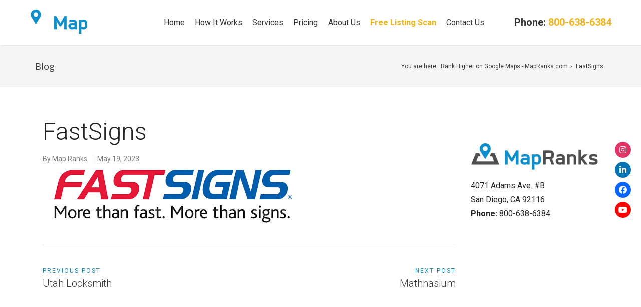

--- FILE ---
content_type: text/html; charset=UTF-8
request_url: https://www.mapranks.com/logo/fastsigns/
body_size: 18118
content:
<!doctype html>
<html lang="en-US">
<head>
	<meta charset="UTF-8">

	<!--Device Width Check-->
	<meta name="viewport" content="width=device-width, initial-scale=1, user-scalable=no"/>
	<meta property="og:image" content="https://www.mapranks.com/wp-content/uploads/2018/01/software-laptop.png" />
	<link rel="profile" href="http://gmpg.org/xfn/11">
	<link rel="pingback" href="https://www.mapranks.com/xmlrpc.php">

	
	<meta name='robots' content='index, follow, max-image-preview:large, max-snippet:-1, max-video-preview:-1' />
	<style>img:is([sizes="auto" i], [sizes^="auto," i]) { contain-intrinsic-size: 3000px 1500px }</style>
	
	<!-- This site is optimized with the Yoast SEO plugin v26.1.1 - https://yoast.com/wordpress/plugins/seo/ -->
	<title>FastSigns - Rank Higher on Google Maps - MapRanks.com</title>
	<link rel="canonical" href="https://www.mapranks.com/logo/fastsigns/" />
	<meta property="og:locale" content="en_US" />
	<meta property="og:type" content="article" />
	<meta property="og:title" content="FastSigns - Rank Higher on Google Maps - MapRanks.com" />
	<meta property="og:url" content="https://www.mapranks.com/logo/fastsigns/" />
	<meta property="og:site_name" content="Rank Higher on Google Maps - MapRanks.com" />
	<meta property="og:image" content="https://www.mapranks.com/wp-content/uploads/2023/05/fast.png" />
	<meta property="og:image:width" content="523" />
	<meta property="og:image:height" content="124" />
	<meta property="og:image:type" content="image/png" />
	<meta name="twitter:card" content="summary_large_image" />
	<script type="application/ld+json" class="yoast-schema-graph">{"@context":"https://schema.org","@graph":[{"@type":"WebPage","@id":"https://www.mapranks.com/logo/fastsigns/","url":"https://www.mapranks.com/logo/fastsigns/","name":"FastSigns - Rank Higher on Google Maps - MapRanks.com","isPartOf":{"@id":"https://www.mapranks.com/#website"},"primaryImageOfPage":{"@id":"https://www.mapranks.com/logo/fastsigns/#primaryimage"},"image":{"@id":"https://www.mapranks.com/logo/fastsigns/#primaryimage"},"thumbnailUrl":"https://www.mapranks.com/wp-content/uploads/2023/05/fast.png","datePublished":"2023-05-19T08:11:27+00:00","breadcrumb":{"@id":"https://www.mapranks.com/logo/fastsigns/#breadcrumb"},"inLanguage":"en-US","potentialAction":[{"@type":"ReadAction","target":["https://www.mapranks.com/logo/fastsigns/"]}]},{"@type":"ImageObject","inLanguage":"en-US","@id":"https://www.mapranks.com/logo/fastsigns/#primaryimage","url":"https://www.mapranks.com/wp-content/uploads/2023/05/fast.png","contentUrl":"https://www.mapranks.com/wp-content/uploads/2023/05/fast.png","width":523,"height":124,"caption":"FastSigns Logo"},{"@type":"BreadcrumbList","@id":"https://www.mapranks.com/logo/fastsigns/#breadcrumb","itemListElement":[{"@type":"ListItem","position":1,"name":"Home","item":"https://www.mapranks.com/"},{"@type":"ListItem","position":2,"name":"FastSigns"}]},{"@type":"WebSite","@id":"https://www.mapranks.com/#website","url":"https://www.mapranks.com/","name":"Rank Higher on Google Maps - MapRanks.com","description":"","publisher":{"@id":"https://www.mapranks.com/#organization"},"potentialAction":[{"@type":"SearchAction","target":{"@type":"EntryPoint","urlTemplate":"https://www.mapranks.com/?s={search_term_string}"},"query-input":{"@type":"PropertyValueSpecification","valueRequired":true,"valueName":"search_term_string"}}],"inLanguage":"en-US"},{"@type":"Organization","@id":"https://www.mapranks.com/#organization","name":"Map Ranks","url":"https://www.mapranks.com/","logo":{"@type":"ImageObject","inLanguage":"en-US","@id":"https://www.mapranks.com/#/schema/logo/image/","url":"https://www.mapranks.com/wp-content/uploads/2018/01/logo2.png","contentUrl":"https://www.mapranks.com/wp-content/uploads/2018/01/logo2.png","width":348,"height":116,"caption":"Map Ranks"},"image":{"@id":"https://www.mapranks.com/#/schema/logo/image/"}}]}</script>
	<!-- / Yoast SEO plugin. -->


<link rel='dns-prefetch' href='//www.mapranks.com' />
<link rel='dns-prefetch' href='//www.googletagmanager.com' />
<link rel='dns-prefetch' href='//use.fontawesome.com' />
<script type="text/javascript">
/* <![CDATA[ */
window._wpemojiSettings = {"baseUrl":"https:\/\/s.w.org\/images\/core\/emoji\/16.0.1\/72x72\/","ext":".png","svgUrl":"https:\/\/s.w.org\/images\/core\/emoji\/16.0.1\/svg\/","svgExt":".svg","source":{"concatemoji":"https:\/\/www.mapranks.com\/wp-includes\/js\/wp-emoji-release.min.js?ver=6.8.3"}};
/*! This file is auto-generated */
!function(s,n){var o,i,e;function c(e){try{var t={supportTests:e,timestamp:(new Date).valueOf()};sessionStorage.setItem(o,JSON.stringify(t))}catch(e){}}function p(e,t,n){e.clearRect(0,0,e.canvas.width,e.canvas.height),e.fillText(t,0,0);var t=new Uint32Array(e.getImageData(0,0,e.canvas.width,e.canvas.height).data),a=(e.clearRect(0,0,e.canvas.width,e.canvas.height),e.fillText(n,0,0),new Uint32Array(e.getImageData(0,0,e.canvas.width,e.canvas.height).data));return t.every(function(e,t){return e===a[t]})}function u(e,t){e.clearRect(0,0,e.canvas.width,e.canvas.height),e.fillText(t,0,0);for(var n=e.getImageData(16,16,1,1),a=0;a<n.data.length;a++)if(0!==n.data[a])return!1;return!0}function f(e,t,n,a){switch(t){case"flag":return n(e,"\ud83c\udff3\ufe0f\u200d\u26a7\ufe0f","\ud83c\udff3\ufe0f\u200b\u26a7\ufe0f")?!1:!n(e,"\ud83c\udde8\ud83c\uddf6","\ud83c\udde8\u200b\ud83c\uddf6")&&!n(e,"\ud83c\udff4\udb40\udc67\udb40\udc62\udb40\udc65\udb40\udc6e\udb40\udc67\udb40\udc7f","\ud83c\udff4\u200b\udb40\udc67\u200b\udb40\udc62\u200b\udb40\udc65\u200b\udb40\udc6e\u200b\udb40\udc67\u200b\udb40\udc7f");case"emoji":return!a(e,"\ud83e\udedf")}return!1}function g(e,t,n,a){var r="undefined"!=typeof WorkerGlobalScope&&self instanceof WorkerGlobalScope?new OffscreenCanvas(300,150):s.createElement("canvas"),o=r.getContext("2d",{willReadFrequently:!0}),i=(o.textBaseline="top",o.font="600 32px Arial",{});return e.forEach(function(e){i[e]=t(o,e,n,a)}),i}function t(e){var t=s.createElement("script");t.src=e,t.defer=!0,s.head.appendChild(t)}"undefined"!=typeof Promise&&(o="wpEmojiSettingsSupports",i=["flag","emoji"],n.supports={everything:!0,everythingExceptFlag:!0},e=new Promise(function(e){s.addEventListener("DOMContentLoaded",e,{once:!0})}),new Promise(function(t){var n=function(){try{var e=JSON.parse(sessionStorage.getItem(o));if("object"==typeof e&&"number"==typeof e.timestamp&&(new Date).valueOf()<e.timestamp+604800&&"object"==typeof e.supportTests)return e.supportTests}catch(e){}return null}();if(!n){if("undefined"!=typeof Worker&&"undefined"!=typeof OffscreenCanvas&&"undefined"!=typeof URL&&URL.createObjectURL&&"undefined"!=typeof Blob)try{var e="postMessage("+g.toString()+"("+[JSON.stringify(i),f.toString(),p.toString(),u.toString()].join(",")+"));",a=new Blob([e],{type:"text/javascript"}),r=new Worker(URL.createObjectURL(a),{name:"wpTestEmojiSupports"});return void(r.onmessage=function(e){c(n=e.data),r.terminate(),t(n)})}catch(e){}c(n=g(i,f,p,u))}t(n)}).then(function(e){for(var t in e)n.supports[t]=e[t],n.supports.everything=n.supports.everything&&n.supports[t],"flag"!==t&&(n.supports.everythingExceptFlag=n.supports.everythingExceptFlag&&n.supports[t]);n.supports.everythingExceptFlag=n.supports.everythingExceptFlag&&!n.supports.flag,n.DOMReady=!1,n.readyCallback=function(){n.DOMReady=!0}}).then(function(){return e}).then(function(){var e;n.supports.everything||(n.readyCallback(),(e=n.source||{}).concatemoji?t(e.concatemoji):e.wpemoji&&e.twemoji&&(t(e.twemoji),t(e.wpemoji)))}))}((window,document),window._wpemojiSettings);
/* ]]> */
</script>

<style id='wp-emoji-styles-inline-css' type='text/css'>

	img.wp-smiley, img.emoji {
		display: inline !important;
		border: none !important;
		box-shadow: none !important;
		height: 1em !important;
		width: 1em !important;
		margin: 0 0.07em !important;
		vertical-align: -0.1em !important;
		background: none !important;
		padding: 0 !important;
	}
</style>
<link rel='stylesheet' id='wp-block-library-css' href='https://www.mapranks.com/wp-includes/css/dist/block-library/style.min.css?ver=6.8.3' type='text/css' media='all' />
<style id='classic-theme-styles-inline-css' type='text/css'>
/*! This file is auto-generated */
.wp-block-button__link{color:#fff;background-color:#32373c;border-radius:9999px;box-shadow:none;text-decoration:none;padding:calc(.667em + 2px) calc(1.333em + 2px);font-size:1.125em}.wp-block-file__button{background:#32373c;color:#fff;text-decoration:none}
</style>
<style id='global-styles-inline-css' type='text/css'>
:root{--wp--preset--aspect-ratio--square: 1;--wp--preset--aspect-ratio--4-3: 4/3;--wp--preset--aspect-ratio--3-4: 3/4;--wp--preset--aspect-ratio--3-2: 3/2;--wp--preset--aspect-ratio--2-3: 2/3;--wp--preset--aspect-ratio--16-9: 16/9;--wp--preset--aspect-ratio--9-16: 9/16;--wp--preset--color--black: #000000;--wp--preset--color--cyan-bluish-gray: #abb8c3;--wp--preset--color--white: #ffffff;--wp--preset--color--pale-pink: #f78da7;--wp--preset--color--vivid-red: #cf2e2e;--wp--preset--color--luminous-vivid-orange: #ff6900;--wp--preset--color--luminous-vivid-amber: #fcb900;--wp--preset--color--light-green-cyan: #7bdcb5;--wp--preset--color--vivid-green-cyan: #00d084;--wp--preset--color--pale-cyan-blue: #8ed1fc;--wp--preset--color--vivid-cyan-blue: #0693e3;--wp--preset--color--vivid-purple: #9b51e0;--wp--preset--gradient--vivid-cyan-blue-to-vivid-purple: linear-gradient(135deg,rgba(6,147,227,1) 0%,rgb(155,81,224) 100%);--wp--preset--gradient--light-green-cyan-to-vivid-green-cyan: linear-gradient(135deg,rgb(122,220,180) 0%,rgb(0,208,130) 100%);--wp--preset--gradient--luminous-vivid-amber-to-luminous-vivid-orange: linear-gradient(135deg,rgba(252,185,0,1) 0%,rgba(255,105,0,1) 100%);--wp--preset--gradient--luminous-vivid-orange-to-vivid-red: linear-gradient(135deg,rgba(255,105,0,1) 0%,rgb(207,46,46) 100%);--wp--preset--gradient--very-light-gray-to-cyan-bluish-gray: linear-gradient(135deg,rgb(238,238,238) 0%,rgb(169,184,195) 100%);--wp--preset--gradient--cool-to-warm-spectrum: linear-gradient(135deg,rgb(74,234,220) 0%,rgb(151,120,209) 20%,rgb(207,42,186) 40%,rgb(238,44,130) 60%,rgb(251,105,98) 80%,rgb(254,248,76) 100%);--wp--preset--gradient--blush-light-purple: linear-gradient(135deg,rgb(255,206,236) 0%,rgb(152,150,240) 100%);--wp--preset--gradient--blush-bordeaux: linear-gradient(135deg,rgb(254,205,165) 0%,rgb(254,45,45) 50%,rgb(107,0,62) 100%);--wp--preset--gradient--luminous-dusk: linear-gradient(135deg,rgb(255,203,112) 0%,rgb(199,81,192) 50%,rgb(65,88,208) 100%);--wp--preset--gradient--pale-ocean: linear-gradient(135deg,rgb(255,245,203) 0%,rgb(182,227,212) 50%,rgb(51,167,181) 100%);--wp--preset--gradient--electric-grass: linear-gradient(135deg,rgb(202,248,128) 0%,rgb(113,206,126) 100%);--wp--preset--gradient--midnight: linear-gradient(135deg,rgb(2,3,129) 0%,rgb(40,116,252) 100%);--wp--preset--font-size--small: 13px;--wp--preset--font-size--medium: 20px;--wp--preset--font-size--large: 36px;--wp--preset--font-size--x-large: 42px;--wp--preset--spacing--20: 0.44rem;--wp--preset--spacing--30: 0.67rem;--wp--preset--spacing--40: 1rem;--wp--preset--spacing--50: 1.5rem;--wp--preset--spacing--60: 2.25rem;--wp--preset--spacing--70: 3.38rem;--wp--preset--spacing--80: 5.06rem;--wp--preset--shadow--natural: 6px 6px 9px rgba(0, 0, 0, 0.2);--wp--preset--shadow--deep: 12px 12px 50px rgba(0, 0, 0, 0.4);--wp--preset--shadow--sharp: 6px 6px 0px rgba(0, 0, 0, 0.2);--wp--preset--shadow--outlined: 6px 6px 0px -3px rgba(255, 255, 255, 1), 6px 6px rgba(0, 0, 0, 1);--wp--preset--shadow--crisp: 6px 6px 0px rgba(0, 0, 0, 1);}:where(.is-layout-flex){gap: 0.5em;}:where(.is-layout-grid){gap: 0.5em;}body .is-layout-flex{display: flex;}.is-layout-flex{flex-wrap: wrap;align-items: center;}.is-layout-flex > :is(*, div){margin: 0;}body .is-layout-grid{display: grid;}.is-layout-grid > :is(*, div){margin: 0;}:where(.wp-block-columns.is-layout-flex){gap: 2em;}:where(.wp-block-columns.is-layout-grid){gap: 2em;}:where(.wp-block-post-template.is-layout-flex){gap: 1.25em;}:where(.wp-block-post-template.is-layout-grid){gap: 1.25em;}.has-black-color{color: var(--wp--preset--color--black) !important;}.has-cyan-bluish-gray-color{color: var(--wp--preset--color--cyan-bluish-gray) !important;}.has-white-color{color: var(--wp--preset--color--white) !important;}.has-pale-pink-color{color: var(--wp--preset--color--pale-pink) !important;}.has-vivid-red-color{color: var(--wp--preset--color--vivid-red) !important;}.has-luminous-vivid-orange-color{color: var(--wp--preset--color--luminous-vivid-orange) !important;}.has-luminous-vivid-amber-color{color: var(--wp--preset--color--luminous-vivid-amber) !important;}.has-light-green-cyan-color{color: var(--wp--preset--color--light-green-cyan) !important;}.has-vivid-green-cyan-color{color: var(--wp--preset--color--vivid-green-cyan) !important;}.has-pale-cyan-blue-color{color: var(--wp--preset--color--pale-cyan-blue) !important;}.has-vivid-cyan-blue-color{color: var(--wp--preset--color--vivid-cyan-blue) !important;}.has-vivid-purple-color{color: var(--wp--preset--color--vivid-purple) !important;}.has-black-background-color{background-color: var(--wp--preset--color--black) !important;}.has-cyan-bluish-gray-background-color{background-color: var(--wp--preset--color--cyan-bluish-gray) !important;}.has-white-background-color{background-color: var(--wp--preset--color--white) !important;}.has-pale-pink-background-color{background-color: var(--wp--preset--color--pale-pink) !important;}.has-vivid-red-background-color{background-color: var(--wp--preset--color--vivid-red) !important;}.has-luminous-vivid-orange-background-color{background-color: var(--wp--preset--color--luminous-vivid-orange) !important;}.has-luminous-vivid-amber-background-color{background-color: var(--wp--preset--color--luminous-vivid-amber) !important;}.has-light-green-cyan-background-color{background-color: var(--wp--preset--color--light-green-cyan) !important;}.has-vivid-green-cyan-background-color{background-color: var(--wp--preset--color--vivid-green-cyan) !important;}.has-pale-cyan-blue-background-color{background-color: var(--wp--preset--color--pale-cyan-blue) !important;}.has-vivid-cyan-blue-background-color{background-color: var(--wp--preset--color--vivid-cyan-blue) !important;}.has-vivid-purple-background-color{background-color: var(--wp--preset--color--vivid-purple) !important;}.has-black-border-color{border-color: var(--wp--preset--color--black) !important;}.has-cyan-bluish-gray-border-color{border-color: var(--wp--preset--color--cyan-bluish-gray) !important;}.has-white-border-color{border-color: var(--wp--preset--color--white) !important;}.has-pale-pink-border-color{border-color: var(--wp--preset--color--pale-pink) !important;}.has-vivid-red-border-color{border-color: var(--wp--preset--color--vivid-red) !important;}.has-luminous-vivid-orange-border-color{border-color: var(--wp--preset--color--luminous-vivid-orange) !important;}.has-luminous-vivid-amber-border-color{border-color: var(--wp--preset--color--luminous-vivid-amber) !important;}.has-light-green-cyan-border-color{border-color: var(--wp--preset--color--light-green-cyan) !important;}.has-vivid-green-cyan-border-color{border-color: var(--wp--preset--color--vivid-green-cyan) !important;}.has-pale-cyan-blue-border-color{border-color: var(--wp--preset--color--pale-cyan-blue) !important;}.has-vivid-cyan-blue-border-color{border-color: var(--wp--preset--color--vivid-cyan-blue) !important;}.has-vivid-purple-border-color{border-color: var(--wp--preset--color--vivid-purple) !important;}.has-vivid-cyan-blue-to-vivid-purple-gradient-background{background: var(--wp--preset--gradient--vivid-cyan-blue-to-vivid-purple) !important;}.has-light-green-cyan-to-vivid-green-cyan-gradient-background{background: var(--wp--preset--gradient--light-green-cyan-to-vivid-green-cyan) !important;}.has-luminous-vivid-amber-to-luminous-vivid-orange-gradient-background{background: var(--wp--preset--gradient--luminous-vivid-amber-to-luminous-vivid-orange) !important;}.has-luminous-vivid-orange-to-vivid-red-gradient-background{background: var(--wp--preset--gradient--luminous-vivid-orange-to-vivid-red) !important;}.has-very-light-gray-to-cyan-bluish-gray-gradient-background{background: var(--wp--preset--gradient--very-light-gray-to-cyan-bluish-gray) !important;}.has-cool-to-warm-spectrum-gradient-background{background: var(--wp--preset--gradient--cool-to-warm-spectrum) !important;}.has-blush-light-purple-gradient-background{background: var(--wp--preset--gradient--blush-light-purple) !important;}.has-blush-bordeaux-gradient-background{background: var(--wp--preset--gradient--blush-bordeaux) !important;}.has-luminous-dusk-gradient-background{background: var(--wp--preset--gradient--luminous-dusk) !important;}.has-pale-ocean-gradient-background{background: var(--wp--preset--gradient--pale-ocean) !important;}.has-electric-grass-gradient-background{background: var(--wp--preset--gradient--electric-grass) !important;}.has-midnight-gradient-background{background: var(--wp--preset--gradient--midnight) !important;}.has-small-font-size{font-size: var(--wp--preset--font-size--small) !important;}.has-medium-font-size{font-size: var(--wp--preset--font-size--medium) !important;}.has-large-font-size{font-size: var(--wp--preset--font-size--large) !important;}.has-x-large-font-size{font-size: var(--wp--preset--font-size--x-large) !important;}
:where(.wp-block-post-template.is-layout-flex){gap: 1.25em;}:where(.wp-block-post-template.is-layout-grid){gap: 1.25em;}
:where(.wp-block-columns.is-layout-flex){gap: 2em;}:where(.wp-block-columns.is-layout-grid){gap: 2em;}
:root :where(.wp-block-pullquote){font-size: 1.5em;line-height: 1.6;}
</style>
<link rel='stylesheet' id='wpsr_main_css-css' href='https://www.mapranks.com/wp-content/plugins/wp-socializer/public/css/wpsr.min.css?ver=7.9' type='text/css' media='all' />
<link rel='stylesheet' id='wpsr_fa_icons-css' href='https://use.fontawesome.com/releases/v6.7.2/css/all.css?ver=7.9' type='text/css' media='all' />
<link rel='stylesheet' id='inbound-style-css' href='https://www.mapranks.com/wp-content/themes/inbound-/style.css?ver=6.8.3' type='text/css' media='all' />
<link rel='stylesheet' id='font-awesome-css' href='https://www.mapranks.com/wp-content/themes/inbound-/css/font-awesome.min.css?ver=6.8.3' type='text/css' media='all' />
<link rel='stylesheet' id='inbound-animate-css-css' href='https://www.mapranks.com/wp-content/themes/inbound-/css/animate.min.css?ver=6.8.3' type='text/css' media='all' />
<link rel='stylesheet' id='wprevpro_w3-css' href='https://www.mapranks.com/wp-content/plugins/wp-review-slider-pro/public/css/wprevpro_w3_min.css?ver=12.3.4_1' type='text/css' media='all' />
<link rel='stylesheet' id='wp-add-custom-css-css' href='https://www.mapranks.com?display_custom_css=css&#038;ver=6.8.3' type='text/css' media='all' />
<script type="text/javascript" src="https://www.mapranks.com/wp-includes/js/jquery/jquery.min.js?ver=3.7.1" id="jquery-core-js"></script>
<script type="text/javascript" src="https://www.mapranks.com/wp-includes/js/jquery/jquery-migrate.min.js?ver=3.4.1" id="jquery-migrate-js"></script>

<!-- Google tag (gtag.js) snippet added by Site Kit -->
<!-- Google Analytics snippet added by Site Kit -->
<script type="text/javascript" src="https://www.googletagmanager.com/gtag/js?id=GT-T9KB53L" id="google_gtagjs-js" async></script>
<script type="text/javascript" id="google_gtagjs-js-after">
/* <![CDATA[ */
window.dataLayer = window.dataLayer || [];function gtag(){dataLayer.push(arguments);}
gtag("set","linker",{"domains":["www.mapranks.com"]});
gtag("js", new Date());
gtag("set", "developer_id.dZTNiMT", true);
gtag("config", "GT-T9KB53L");
/* ]]> */
</script>
<script type="text/javascript" id="siteorigin-panels-front-styles-js-extra">
/* <![CDATA[ */
var panelsStyles = {"fullContainer":"body","stretchRows":"1"};
/* ]]> */
</script>
<script type="text/javascript" src="https://www.mapranks.com/wp-content/plugins/siteorigin-panels/js/styling.min.js?ver=2.33.5" id="siteorigin-panels-front-styles-js"></script>
<script type="text/javascript" src="https://www.mapranks.com/wp-content/plugins/wp-review-slider-pro/public/js/wprs-slick.min.js?ver=12.3.4_1" id="wp-review-slider-pro_slick-min-js"></script>
<script type="text/javascript" src="https://www.mapranks.com/wp-content/plugins/wp-review-slider-pro/public/js/wprs-combined.min.js?ver=12.3.4_1" id="wp-review-slider-pro_unslider_comb-min-js"></script>
<script type="text/javascript" id="wp-review-slider-pro_plublic-min-js-extra">
/* <![CDATA[ */
var wprevpublicjs_script_vars = {"wpfb_nonce":"398c2a9f57","wpfb_ajaxurl":"https:\/\/www.mapranks.com\/wp-admin\/admin-ajax.php","wprevpluginsurl":"https:\/\/www.mapranks.com\/wp-content\/plugins\/wp-review-slider-pro","page_id":"5212"};
/* ]]> */
</script>
<script type="text/javascript" src="https://www.mapranks.com/wp-content/plugins/wp-review-slider-pro/public/js/wprev-public.min.js?ver=12.3.4_1" id="wp-review-slider-pro_plublic-min-js"></script>
<link rel="https://api.w.org/" href="https://www.mapranks.com/wp-json/" /><link rel="EditURI" type="application/rsd+xml" title="RSD" href="https://www.mapranks.com/xmlrpc.php?rsd" />
<meta name="generator" content="WordPress 6.8.3" />
<link rel='shortlink' href='https://www.mapranks.com/?p=5212' />
<link rel="alternate" title="oEmbed (JSON)" type="application/json+oembed" href="https://www.mapranks.com/wp-json/oembed/1.0/embed?url=https%3A%2F%2Fwww.mapranks.com%2Flogo%2Ffastsigns%2F" />
<link rel="alternate" title="oEmbed (XML)" type="text/xml+oembed" href="https://www.mapranks.com/wp-json/oembed/1.0/embed?url=https%3A%2F%2Fwww.mapranks.com%2Flogo%2Ffastsigns%2F&#038;format=xml" />
<meta name="generator" content="Site Kit by Google 1.163.0" /><link rel="llms-sitemap" href="https://www.mapranks.com/llms.txt" />

<!-- Meta Pixel Code -->
<script type='text/javascript'>
!function(f,b,e,v,n,t,s){if(f.fbq)return;n=f.fbq=function(){n.callMethod?
n.callMethod.apply(n,arguments):n.queue.push(arguments)};if(!f._fbq)f._fbq=n;
n.push=n;n.loaded=!0;n.version='2.0';n.queue=[];t=b.createElement(e);t.async=!0;
t.src=v;s=b.getElementsByTagName(e)[0];s.parentNode.insertBefore(t,s)}(window,
document,'script','https://connect.facebook.net/en_US/fbevents.js?v=next');
</script>
<!-- End Meta Pixel Code -->

      <script type='text/javascript'>
        var url = window.location.origin + '?ob=open-bridge';
        fbq('set', 'openbridge', '1044758064318129', url);
      </script>
    <script type='text/javascript'>fbq('init', '1044758064318129', {}, {
    "agent": "wordpress-6.8.3-3.0.16"
})</script><script type='text/javascript'>
    fbq('track', 'PageView', []);
  </script>
<!-- Meta Pixel Code -->
<noscript>
<img height="1" width="1" style="display:none" alt="fbpx"
src="https://www.facebook.com/tr?id=1044758064318129&ev=PageView&noscript=1" />
</noscript>
<!-- End Meta Pixel Code -->
<style type="text/css">
html,body,body.boxed{background:#fff}a,.product .price,.order-total .amount,.tagcloud a,.blog_post.right:before,.blog_post.left:before,.inbound-event a:hover{color:#0c8ecc}.post.type-post blockquote,.textwidget blockquote{border-color:#0c8ecc}.button-read-more:after,.inbound-icon-block a:after,.blog-layout-medium .blog_post.teaser .meta-date:after{background:#0c8ecc}.widget_tag_cloud a{font-size:#232323 !important}a:hover,.header_meta a:hover,.meta_data a:hover,.product-options a.add_to_cart_button:hover,.product-options a.view-product-details:hover,.products a h3:hover,#sidebar a:hover{color:#0b6cbc}.blog_post.teaser h3 a:hover,.blog_post.teaser h2 a:hover,.format-quote a:hover blockquote q,.post_format-post-format-link a h2:hover{color:#0b6cbc !important}.inbound-recent-comments .comment-author,.widget_date,.woocommerce-tabs a,.payment_methods p,.woocommerce.widget_layered_nav small{color:#232323 !important}#header-cart .widget_shopping_cart,#header-cart .quantity,#header-cart .total,#header-cart .variation,#header-cart .widget_shopping_cart_content,#header-cart .widget_shopping_cart_content a,#header-cart h2,#header-cart .woocommerce-result-count,#header-cart .widget_shopping_cart_content p.total,#header-region .search-form,.inbound-language-switcher ul{background:#fff;color:#333 !important}#header-cart li{border-bottom:1px solid rgba(51,51,51,0.15)}#header-cart .total{border-top:3px solid rgba(51,51,51,0.15)}#header-cart-trigger:before,#header-search-trigger:before,.inbound-language-switcher ul:before{color:#fff}.post-thumbnail:before,.format-image a:before,.gallery a:before,.blog-layout-minimal .post h2:before,.format-link a.format-link-content:before,.format-quote a blockquote q:before,.inbound-recent-posts li.format-link a:before,.inbound-recent-posts li.format-video a:before,.inbound-recent-posts li.format-quote a:before,.inbound-recent-posts li.format-gallery a:before,.inbound-recent-posts li.format-image a:before,.navigation-posts-num li.active a,.page-numbers li span.current,.page-link span,#post_tags a:hover,.tagcloud a:hover,#header-cart-total,#sub_footer .tagcloud a:hover,.blog-layout-masonry .format-link a,.blog-layout-masonry .format-link a h3,.blog-layout-masonry .format-quote a blockquote q,.blog-layout-masonry .format-quote a blockquote .quote_author,.blog-layout-masonry .format-quote a blockquote,.blog-layout-grid .format-link a,.blog-layout-grid .format-link a h3,.blog-layout-grid .format-quote a blockquote q,.blog-layout-grid .format-quote a blockquote .quote_author,.blog-layout-grid .format-quote a blockquote,.details-on-hover .team-header a,.details-on-hover .team-header .social-icons a,.details-on-hover .team-header h3,.details-on-hover .team-header h3 a,.details-on-hover p.team-position,.details-on-hover .team-header{background:#0c8ecc !important;color:#fff !important}.team-member.details-on-hover .team-header a,.team-member.details-on-hover h3,.team-member.details-on-hover .social-icons a,.details-on-hover p.team-position{background:none !important}#header-cart-total:after{color:#0c8ecc}#post_tags a:hover,#post_tags a:hover,.tagcloud a:hover{border:1px solid #0c8ecc}#header-top{background:#f8f8f8;color:#5e5e5e !important}#header-top a,#header-top p{color:#5e5e5e !important}#header-region{color:#333}.has-transparent-menu .animated-header-shrink .shrink #header-region-inner,.has-solid-menu #header-region-inner,.no-banner #header-region-inner{background:rgba(255,255,255,1)}#main_navigation .sub-menu{background:#fff;border-top:3px solid rgba(12,142,204,1)}#main_navigation a,#tool-navigation-lower,#tool-navigation-lower a,.has-transparent-menu #banner #header-region.shrink-sticky ul li a,.has-transparent-menu #banner #header-region.shrink-sticky #tool-navigation-lower,.has-transparent-menu #banner #header-region ul li ul.sub-menu li a,.has-transparent-menu #banner #header-region.shrink-sticky #tool-navigation-lower a,.has-transparent-menu #banner #header-region #tool-navigation-lower .inbound-language-switcher ul li a{color:#333}#main_navigation a:hover,.has-transparent-menu #banner #header-region ul li ul.sub-menu li a:hover,.has-transparent-menu #banner #header-region ul li a:hover,.sub-menu .current-menu-item a,.has-transparent-menu #banner #header-region ul li ul.sub-menu li.current-menu-item a,.has-transparent-menu #banner.animated-header-shrink #header-region ul li a:hover,.has-solid-menu #banner .sub-menu li.current-menu-item a,.inbound-language-switcher li.active{color:#0c8ecc}#main_navigation a:hover,#main_navigation a.highlighted,#main_navigation .current-menu-item a,.has-transparent-menu #banner.animated-header-shrink #header-region ul li a:hover,.has-transparent-menu #banner.animated-header-shrink #main_navigation .current-menu-item a{border-bottom:3px solid rgba(12,142,204,1)}.has-transparent-menu #banner #header-region ul li a:hover,.has-transparent-menu #banner #main_navigation .current-menu-item a{border-bottom:3px solid rgba(12,142,204,0)}#sub_footer{background:#303030;color:#b7b7b7}#sub_footer a,#sub_footer .widget h3,#sub_footer li p span.widget_date{color:#b7b7b7 !important}#page_footer,#page_footer a{background:#002036;color:#fff}@media(max-width:980px){#main_navigation a,#tool-navigation-lower,#tool-navigation-lower a,.has-transparent-menu #banner.animated-header-shrink #header-region ul li a,.has-transparent-menu #banner.animated-header-shrink #header-region #tool-navigation-lower,.has-transparent-menu #banner #header-region ul li ul.sub-menu li a,.has-transparent-menu #banner.animated-header-shrink #header-region #tool-navigation-lower a{color:#333}.sm li{border-bottom:1px solid rgba(51,51,51,0.3) !important}.has-transparent-menu #header-region-inner,.has-solid-menu #header-region-inner,.no-banner #header-region-inner{background:rgba(255,255,255,1)}#main_navigation a,#tool-navigation-lower,#tool-navigation-lower a,.has-transparent-menu #banner #header-region-inner ul li a,.has-transparent-menu #banner #header-region-inner #tool-navigation-lower,.has-transparent-menu #banner #header-region-inner ul li ul.sub-menu li a,.has-transparent-menu #banner #header-region-inner #tool-navigation-lower a{color:#333 !important}#banner #header-region-inner #logo h1 a{color:#3e3e3e !important}.has-transparent-menu #banner #header-region-inner #logo h2{color:#757575 !important}}body,.header_meta a,.meta_data a,.testimonials footer,.testimonial footer,.quote_author,textarea,input,a .meta-date,.product-options a.add_to_cart_button,.product-options a.view-product-details,.comment_name a,.comment-meta .comment_name a,select,button,p.buttons a,#banner p.total,#sidebar a,.share-icons-container .share-icons a,.inbound-event p.event-description,.inbound-event p.event-date{font-family:Roboto,sans-serif,Arial,Helvetica;font-size:16px;font-weight:normal;font-style:normal;color:#232323}#logo h1,#logo a,.has-transparent-menu #banner.animated-header-shrink #header-region #logo h1,.has-transparent-menu #banner.animated-header-shrink #header-region #logo h1 a{font-family:Lato,sans-serif,Arial,Helvetica;font-size:26px;font-weight:700;font-style:normal;color:#3e3e3e}#logo h2,.has-transparent-menu #banner.animated-header-shrink #header-region #logo h2{font-family:'Open Sans',sans-serif,Arial,Helvetica;font-size:15px;font-weight:;font-style:italic;color:#757575}#sidebar h3,#sub_footer h3,h3.widget-title{font-family:Roboto,sans-serif,Arial,Helvetica;font-size:13px;font-weight:700;font-style:normal;color:#3e3e3e}blockquote,q{font-family:Roboto,sans-serif,Arial,Helvetica;font-size:28px;font-weight:300;font-style:italic;color:#3e3e3e}h1{font-family:Roboto,sans-serif,Arial,Helvetica;font-size:48px;font-weight:300;font-style:normal;color:#232323}h2,.blog_post.teaser h2 a{font-family:Roboto,sans-serif,Arial,Helvetica;font-size:38px;font-weight:500;font-style:normal;color:#3e3e3e}h3,.blog_post.teaser h3 a,#post_author h3 a{font-family:Roboto,sans-serif,Arial,Helvetica;font-size:24px;font-weight:500;font-style:normal;color:#3e3e3e}h4,.products .product h3{font-family:Roboto,sans-serif,Arial,Helvetica;font-size:20px;font-weight:300;font-style:normal;color:#3e3e3e}h5{font-family:Roboto,sans-serif,Arial,Helvetica;font-size:16px;font-weight:500;font-style:normal;color:#9c9c9c}h6{font-family:Roboto,sans-serif,Arial,Helvetica;font-size:12px;font-weight:300;font-style:normal;color:#3e3e3e}.button-style-582e2fbd132ef{font-family:Roboto,sans-serif,Arial,Helvetica;font-size:16px;font-weight:500;font-style:normal;background:#0c8ecc;border-color:rgba(12,142,204,1) !important;color:#fff !important;border-radius:0;-webkit-border-radius:0;-moz-border-radius:0}.button-style-582e2fbd132ef:hover{background:#0a62b5;border-color:rgba(10,98,181,1) !important;color:#fff !important}.button-style-5830b73bff3dd{font-family:Roboto,sans-serif,Arial,Helvetica;font-size:15px;font-weight:normal;font-style:normal;background:none;filter:none;border-color:rgba(227,90,16,1) !important;color:#e35a10 !important;border-radius:0;-webkit-border-radius:0;-moz-border-radius:0}.button-style-5830b73bff3dd:hover{background:#e35a10;border-color:rgba(227,90,16,1) !important;color:#fff !important}.button-style-5830b7bd60d74{font-family:Roboto,sans-serif,Arial,Helvetica;font-size:15px;font-weight:normal;font-style:normal;background:#e35a10;background:-moz-linear-gradient(top,#e35a10 0,#fc9a11 100%);background:-webkit-gradient(linear,left top,left bottom,color-stop(0%,#e35a10),color-stop(100%,#fc9a11));background:-webkit-linear-gradient(top,#e35a10 0,#fc9a11 100%);background:-o-linear-gradient(top,#e35a10 0,#fc9a11 100%);background:-ms-linear-gradient(top,#e35a10 0,#fc9a11 100%);background:linear-gradient(to bottom,#e35a10 0,#fc9a11 100%);filter:progid:DXImageTransform.Microsoft.gradient(startColorstr='#e35a10',endColorstr='#fc9a11',GradientType=0);border:0 !important;color:#fff !important;border:0 !important;border-radius:0;-webkit-border-radius:0;-moz-border-radius:0}.button-style-5830b7bd60d74:hover{background:#ea7910;background:-moz-linear-gradient(top,#ea7910 0,#e35a10 100%);background:-webkit-gradient(linear,left top,left bottom,color-stop(0%,#ea7910),color-stop(100%,#e35a10));background:-webkit-linear-gradient(top,#ea7910 0,#e35a10 100%);background:-o-linear-gradient(top,#ea7910 0,#e35a10 100%);background:-ms-linear-gradient(top,#ea7910 0,#e35a10 100%);background:linear-gradient(to bottom,#ea7910 0,#e35a10 100%);filter:progid:DXImageTransform.Microsoft.gradient(startColorstr='#ea7910',endColorstr='#e35a10',GradientType=0);color:#fff !important}.button-style-5839cd62b964f{font-family:Roboto,sans-serif,Arial,Helvetica;font-size:15px;font-weight:normal;font-style:normal;background:#e35a10;border-color:rgba(227,90,16,1) !important;color:#fff !important;border-radius:25px;-webkit-border-radius:25px;-moz-border-radius:25px}.button-style-5839cd62b964f:hover{background:none;filter:none;border-color:rgba(225,225,225,1) !important;color:#e35a10 !important}.button-style-5839cd9b92034{font-family:Roboto,sans-serif,Arial,Helvetica;font-size:15px;font-weight:normal;font-style:normal;background:none;filter:none;border-color:rgba(225,225,225,1) !important;color:#e35a10 !important;border-radius:25px;-webkit-border-radius:25px;-moz-border-radius:25px}.button-style-5839cd9b92034:hover{background:#e35a10;border-color:rgba(227,90,16,1) !important;color:#fff !important}.button-style-5845a04047b4e{font-family:Roboto,sans-serif,Arial,Helvetica;font-size:15px;font-weight:500;font-style:normal;background:#e35a10;border-color:rgba(227,90,16,1) !important;color:#fff !important;border-radius:3px;-webkit-border-radius:3px;-moz-border-radius:3px}.button-style-5845a04047b4e:hover{background:#ed7b10;border-color:rgba(237,123,16,1) !important;color:#fff !important}.button-style-584e6c744bbef{font-family:Roboto,sans-serif,Arial,Helvetica;font-size:16px;font-weight:500;font-style:normal;background:none;filter:none;border-color:rgba(255,255,255,1) !important;color:#fff !important;border-radius:5px;-webkit-border-radius:5px;-moz-border-radius:5px}.button-style-584e6c744bbef:hover{background:none;filter:none;border-color:rgba(255,255,255,1) !important;color:#dbdbdb !important}.button-style-584e6cfec66d9{font-family:Roboto,sans-serif,Arial,Helvetica;font-size:16px;font-weight:500;font-style:normal;background:#0c8ecc;border-color:rgba(12,142,204,1) !important;color:#fff !important;border-radius:5px;-webkit-border-radius:5px;-moz-border-radius:5px}.button-style-584e6cfec66d9:hover{background:#0b69c1;border-color:rgba(11,105,193,1) !important;color:#fff !important}.button-style-5857ca80a4692{font-family:Roboto,sans-serif,Arial,Helvetica;font-size:16px;font-weight:500;font-style:normal;background:none;filter:none;border-color:rgba(255,255,255,1) !important;color:#fff !important;border-radius:5px;-webkit-border-radius:5px;-moz-border-radius:5px}.button-style-5857ca80a4692:hover{background:#3f3f3f;border-color:rgba(63,63,63,1) !important;color:#fff !important}.button-style-585ae55d2cb37{font-family:Roboto,sans-serif,Arial,Helvetica;font-size:18px;font-weight:500;font-style:normal;background:#fff;border-color:rgba(255,255,255,1) !important;color:#e35a10 !important;-webkit-box-shadow:0 1px 13px rgba(0,0,0,.3);-moz-box-shadow:0 1px 13px rgba(0,0,0,.3);box-shadow:0 1px 13px rgba(0,0,0,.3);border-radius:25px;-webkit-border-radius:25px;-moz-border-radius:25px}.button-style-585ae55d2cb37:hover{background:none;filter:none;border-color:rgba(255,255,255,1) !important;color:#fff !important}.button-style-585c434f23d42{font-family:Roboto,sans-serif,Arial,Helvetica;font-size:15px;font-weight:normal;font-style:normal;background:#f84756;border-color:rgba(248,71,86,1) !important;color:#fff !important;border-radius:5px;-webkit-border-radius:5px;-moz-border-radius:5px}.button-style-585c434f23d42:hover{background:none;filter:none;border-color:rgba(248,71,86,1) !important;color:#f84756 !important}.button-style-585fcc02e2e33{font-family:Roboto,sans-serif,Arial,Helvetica;font-size:17px;font-weight:700;font-style:normal;background:#fff;border-color:rgba(255,255,255,1) !important;color:#e35a10 !important;-webkit-box-shadow:0 1px 13px rgba(0,0,0,.3);-moz-box-shadow:0 1px 13px rgba(0,0,0,.3);box-shadow:0 1px 13px rgba(0,0,0,.3);border-radius:25px;-webkit-border-radius:25px;-moz-border-radius:25px}.button-style-585fcc02e2e33:hover{background:none;filter:none;border-color:rgba(255,255,255,1) !important;color:#fff !important}.button-style-5860178c5bb04{font-family:Roboto,sans-serif,Arial,Helvetica;font-size:15px;font-weight:500;font-style:normal;background:#f6750d;background:-moz-linear-gradient(top,#f6750d 0,#d90746 100%);background:-webkit-gradient(linear,left top,left bottom,color-stop(0%,#f6750d),color-stop(100%,#d90746));background:-webkit-linear-gradient(top,#f6750d 0,#d90746 100%);background:-o-linear-gradient(top,#f6750d 0,#d90746 100%);background:-ms-linear-gradient(top,#f6750d 0,#d90746 100%);background:linear-gradient(to bottom,#f6750d 0,#d90746 100%);filter:progid:DXImageTransform.Microsoft.gradient(startColorstr='#f6750d',endColorstr='#d90746',GradientType=0);border:0 !important;color:#fff !important;border:0 !important;-webkit-box-shadow:0 1px 13px rgba(0,0,0,.3);-moz-box-shadow:0 1px 13px rgba(0,0,0,.3);box-shadow:0 1px 13px rgba(0,0,0,.3);border-radius:25px;-webkit-border-radius:25px;-moz-border-radius:25px}.button-style-5860178c5bb04:hover{background:#d90746;background:-moz-linear-gradient(top,#d90746 0,#f6750d 100%);background:-webkit-gradient(linear,left top,left bottom,color-stop(0%,#d90746),color-stop(100%,#f6750d));background:-webkit-linear-gradient(top,#d90746 0,#f6750d 100%);background:-o-linear-gradient(top,#d90746 0,#f6750d 100%);background:-ms-linear-gradient(top,#d90746 0,#f6750d 100%);background:linear-gradient(to bottom,#d90746 0,#f6750d 100%);filter:progid:DXImageTransform.Microsoft.gradient(startColorstr='#d90746',endColorstr='#f6750d',GradientType=0);color:#fff !important}.button-style-58640f7a8c9f0{font-family:Roboto,sans-serif,Arial,Helvetica;font-size:17px;font-weight:500;font-style:normal;background:none;filter:none;border:0 !important;color:#fff !important;border:0 !important;border-radius:5px;-webkit-border-radius:5px;-moz-border-radius:5px}.button-style-58640f7a8c9f0:hover{background:none;filter:none;color:#fff !important}.button-style-58659368fed12{font-family:Roboto,sans-serif,Arial,Helvetica;font-size:16px;font-weight:normal;font-style:normal;background:#cca776;border-color:rgba(204,167,118,1) !important;color:#fff !important;border-radius:5px;-webkit-border-radius:5px;-moz-border-radius:5px}.button-style-58659368fed12:hover{background:none;filter:none;border-color:rgba(204,167,118,1) !important;color:#cca776 !important}.button-style-5873ab3fd2017{font-family:Roboto,sans-serif,Arial,Helvetica;font-size:16px;font-weight:500;font-style:normal;background:none;filter:none;border-color:rgba(225,225,225,1) !important;color:#e35a10 !important;border-radius:5px;-webkit-border-radius:5px;-moz-border-radius:5px}.button-style-5873ab3fd2017:hover{background:#f1f1f1;border-color:rgba(241,241,241,1) !important;color:#e35a10 !important}.button-style-587b7e3a5b29c{font-family:Roboto,sans-serif,Arial,Helvetica;font-size:16px;font-weight:500;font-style:normal;background:none;filter:none;border-color:rgba(255,255,255,1) !important;color:#fff !important;border-radius:0;-webkit-border-radius:0;-moz-border-radius:0}.button-style-587b7e3a5b29c:hover{background:#fff;border-color:rgba(255,255,255,1) !important;color:#e35a10 !important}.button-style-587b8a31110a6{font-family:Roboto,sans-serif,Arial,Helvetica;font-size:20px;font-weight:500;font-style:normal;background:#0c8ecc;border-color:rgba(12,142,204,1) !important;color:#fff !important;-webkit-box-shadow:0 1px 13px rgba(0,0,0,.3);-moz-box-shadow:0 1px 13px rgba(0,0,0,.3);box-shadow:0 1px 13px rgba(0,0,0,.3);border-radius:10px;-webkit-border-radius:10px;-moz-border-radius:10px}.button-style-587b8a31110a6:hover{background:#13709c;border-color:rgba(19,112,156,1) !important;color:#fff !important}.button-style-6044a4eeeafb8{font-family:Helvetica,Arial,sans-serif;font-size:28px;font-weight:normal;font-style:normal;background:#ea9c15;border-color:rgba(234,156,21,1) !important;color:#fff !important;-webkit-box-shadow:0 1px 13px rgba(0,0,0,.3);-moz-box-shadow:0 1px 13px rgba(0,0,0,.3);box-shadow:0 1px 13px rgba(0,0,0,.3);border-radius:5px;-webkit-border-radius:5px;-moz-border-radius:5px}.button-style-6044a4eeeafb8:hover{background:#b76e00;border-color:rgba(183,110,0,1) !important;color:#fff !important}.button-style-604688b84b460{font-family:Helvetica,Arial,sans-serif;font-size:12px;font-weight:normal;font-style:normal;background:#ea9c15;border-color:rgba(234,156,21,1) !important;color:#fff !important;-webkit-box-shadow:0 1px 13px rgba(0,0,0,.3);-moz-box-shadow:0 1px 13px rgba(0,0,0,.3);box-shadow:0 1px 13px rgba(0,0,0,.3);border-radius:5px;-webkit-border-radius:5px;-moz-border-radius:5px}.button-style-604688b84b460:hover{background:#b76e00;border-color:rgba(183,110,0,1) !important;color:#fff !important}.button-style-61e122c6b2415{font-family:Helvetica,Arial,sans-serif;font-size:24px;font-weight:normal;font-style:normal;background:#0c8ecc;border-color:rgba(12,142,204,1) !important;color:#fff !important;-webkit-box-shadow:0 1px 13px rgba(0,0,0,.3);-moz-box-shadow:0 1px 13px rgba(0,0,0,.3);box-shadow:0 1px 13px rgba(0,0,0,.3);border-radius:5px;-webkit-border-radius:5px;-moz-border-radius:5px}.button-style-61e122c6b2415:hover{background:#115078;border-color:rgba(17,80,120,1) !important;color:#fff !important}.button-style-634e1b331f62c{font-family:Helvetica,Arial,sans-serif;font-size:28px;font-weight:normal;font-style:normal;background:#0c8ecc;border-color:rgba(12,142,204,1) !important;color:#fff !important;-webkit-box-shadow:0 1px 13px rgba(0,0,0,.3);-moz-box-shadow:0 1px 13px rgba(0,0,0,.3);box-shadow:0 1px 13px rgba(0,0,0,.3);border-radius:5px;-webkit-border-radius:5px;-moz-border-radius:5px}.button-style-634e1b331f62c:hover{background:#0b5477;border-color:rgba(11,84,119,1) !important;color:#fff !important}.button_cta p.hint{font-family:Roboto,sans-serif,Arial,Helvetica}#submit,.widget_search form:after,.widget_product_search form:after,input.wpcf7-submit,#searchsubmit,.button,input[type="submit"],.single_add_to_cart_button,.button,#tool-navigation-lower .buttons a.button,.product-options a{background:#0c8ecc;border-color:rgba(12,142,204,1) !important;color:#fff !important;border-radius:0;-webkit-border-radius:0;-moz-border-radius:0;font-family:Roboto,sans-serif,Arial,Helvetica;font-size:16px;font-weight:500;font-style:normal}#submit:hover,.widget_search form:after:hover,.widget_product_search form:after:hover,input.wpcf7-submit:hover,.button:hover,#searchsubmit:hover,input[type="submit"]:hover,.single_add_to_cart_button:hover,.button:hover,#tool-navigation-lower .buttons a.button:hover,.product-options a:hover{background:#0a62b5;border-color:rgba(10,98,181,1) !important;color:#fff !important}h1.page-title,#page-header h1{font-family:'Open Sans',sans-serif,Arial,Helvetica;font-size:18px;font-weight:normal;font-style:normal;color:#3e3e3e}#page-header,#page-header a,#page-header h1{background:#f5f5f5;color:#393939}.social-widget.style-color a.social-icon-1{background-color:#415e9b}.social-widget.style-transparent a.social-icon-1{background-color:transparent}.social-widget.style-transparent a.social-icon-1:hover,.social-widget.style-black a.social-icon-1:hover,.social-widget.style-white a.social-icon-1:hover{background-color:#415e9b}.social-widget.style-color a.social-icon-2{background-color:#d13d2f}.social-widget.style-transparent a.social-icon-2{background-color:transparent}.social-widget.style-transparent a.social-icon-2:hover,.social-widget.style-black a.social-icon-2:hover,.social-widget.style-white a.social-icon-2:hover{background-color:#d13d2f}.social-widget.style-color a.social-icon-3{background-color:#843a61}.social-widget.style-transparent a.social-icon-3{background-color:transparent}.social-widget.style-transparent a.social-icon-3:hover,.social-widget.style-black a.social-icon-3:hover,.social-widget.style-white a.social-icon-3:hover{background-color:#843a61}@media(min-width:768px) and (max-width:1024px){#pgc-358-1-0{width:14% !important}.panel-row-style-demo-showcase .panel-grid-cell{width:33.3% !important}.panel-row-style-blog-showcase .panel-grid-cell{width:20% !important}}h11{font-size:60px}
</style>
<link href="//fonts.googleapis.com/css?family=Roboto:regular,700,300italic,300,500%7cLato:700%7cOpen+Sans:italic,regular%26subset=latin" rel="stylesheet" type="text/css">
<style type="text/css">.saboxplugin-wrap{-webkit-box-sizing:border-box;-moz-box-sizing:border-box;-ms-box-sizing:border-box;box-sizing:border-box;border:1px solid #eee;width:100%;clear:both;display:block;overflow:hidden;word-wrap:break-word;position:relative}.saboxplugin-wrap .saboxplugin-gravatar{float:left;padding:0 20px 20px 20px}.saboxplugin-wrap .saboxplugin-gravatar img{max-width:100px;height:auto;border-radius:0;}.saboxplugin-wrap .saboxplugin-authorname{font-size:18px;line-height:1;margin:20px 0 0 20px;display:block}.saboxplugin-wrap .saboxplugin-authorname a{text-decoration:none}.saboxplugin-wrap .saboxplugin-authorname a:focus{outline:0}.saboxplugin-wrap .saboxplugin-desc{display:block;margin:5px 20px}.saboxplugin-wrap .saboxplugin-desc a{text-decoration:underline}.saboxplugin-wrap .saboxplugin-desc p{margin:5px 0 12px}.saboxplugin-wrap .saboxplugin-web{margin:0 20px 15px;text-align:left}.saboxplugin-wrap .sab-web-position{text-align:right}.saboxplugin-wrap .saboxplugin-web a{color:#ccc;text-decoration:none}.saboxplugin-wrap .saboxplugin-socials{position:relative;display:block;background:#fcfcfc;padding:5px;border-top:1px solid #eee}.saboxplugin-wrap .saboxplugin-socials a svg{width:20px;height:20px}.saboxplugin-wrap .saboxplugin-socials a svg .st2{fill:#fff; transform-origin:center center;}.saboxplugin-wrap .saboxplugin-socials a svg .st1{fill:rgba(0,0,0,.3)}.saboxplugin-wrap .saboxplugin-socials a:hover{opacity:.8;-webkit-transition:opacity .4s;-moz-transition:opacity .4s;-o-transition:opacity .4s;transition:opacity .4s;box-shadow:none!important;-webkit-box-shadow:none!important}.saboxplugin-wrap .saboxplugin-socials .saboxplugin-icon-color{box-shadow:none;padding:0;border:0;-webkit-transition:opacity .4s;-moz-transition:opacity .4s;-o-transition:opacity .4s;transition:opacity .4s;display:inline-block;color:#fff;font-size:0;text-decoration:inherit;margin:5px;-webkit-border-radius:0;-moz-border-radius:0;-ms-border-radius:0;-o-border-radius:0;border-radius:0;overflow:hidden}.saboxplugin-wrap .saboxplugin-socials .saboxplugin-icon-grey{text-decoration:inherit;box-shadow:none;position:relative;display:-moz-inline-stack;display:inline-block;vertical-align:middle;zoom:1;margin:10px 5px;color:#444;fill:#444}.clearfix:after,.clearfix:before{content:' ';display:table;line-height:0;clear:both}.ie7 .clearfix{zoom:1}.saboxplugin-socials.sabox-colored .saboxplugin-icon-color .sab-twitch{border-color:#38245c}.saboxplugin-socials.sabox-colored .saboxplugin-icon-color .sab-behance{border-color:#003eb0}.saboxplugin-socials.sabox-colored .saboxplugin-icon-color .sab-deviantart{border-color:#036824}.saboxplugin-socials.sabox-colored .saboxplugin-icon-color .sab-digg{border-color:#00327c}.saboxplugin-socials.sabox-colored .saboxplugin-icon-color .sab-dribbble{border-color:#ba1655}.saboxplugin-socials.sabox-colored .saboxplugin-icon-color .sab-facebook{border-color:#1e2e4f}.saboxplugin-socials.sabox-colored .saboxplugin-icon-color .sab-flickr{border-color:#003576}.saboxplugin-socials.sabox-colored .saboxplugin-icon-color .sab-github{border-color:#264874}.saboxplugin-socials.sabox-colored .saboxplugin-icon-color .sab-google{border-color:#0b51c5}.saboxplugin-socials.sabox-colored .saboxplugin-icon-color .sab-html5{border-color:#902e13}.saboxplugin-socials.sabox-colored .saboxplugin-icon-color .sab-instagram{border-color:#1630aa}.saboxplugin-socials.sabox-colored .saboxplugin-icon-color .sab-linkedin{border-color:#00344f}.saboxplugin-socials.sabox-colored .saboxplugin-icon-color .sab-pinterest{border-color:#5b040e}.saboxplugin-socials.sabox-colored .saboxplugin-icon-color .sab-reddit{border-color:#992900}.saboxplugin-socials.sabox-colored .saboxplugin-icon-color .sab-rss{border-color:#a43b0a}.saboxplugin-socials.sabox-colored .saboxplugin-icon-color .sab-sharethis{border-color:#5d8420}.saboxplugin-socials.sabox-colored .saboxplugin-icon-color .sab-soundcloud{border-color:#995200}.saboxplugin-socials.sabox-colored .saboxplugin-icon-color .sab-spotify{border-color:#0f612c}.saboxplugin-socials.sabox-colored .saboxplugin-icon-color .sab-stackoverflow{border-color:#a95009}.saboxplugin-socials.sabox-colored .saboxplugin-icon-color .sab-steam{border-color:#006388}.saboxplugin-socials.sabox-colored .saboxplugin-icon-color .sab-user_email{border-color:#b84e05}.saboxplugin-socials.sabox-colored .saboxplugin-icon-color .sab-tumblr{border-color:#10151b}.saboxplugin-socials.sabox-colored .saboxplugin-icon-color .sab-twitter{border-color:#0967a0}.saboxplugin-socials.sabox-colored .saboxplugin-icon-color .sab-vimeo{border-color:#0d7091}.saboxplugin-socials.sabox-colored .saboxplugin-icon-color .sab-windows{border-color:#003f71}.saboxplugin-socials.sabox-colored .saboxplugin-icon-color .sab-whatsapp{border-color:#003f71}.saboxplugin-socials.sabox-colored .saboxplugin-icon-color .sab-wordpress{border-color:#0f3647}.saboxplugin-socials.sabox-colored .saboxplugin-icon-color .sab-yahoo{border-color:#14002d}.saboxplugin-socials.sabox-colored .saboxplugin-icon-color .sab-youtube{border-color:#900}.saboxplugin-socials.sabox-colored .saboxplugin-icon-color .sab-xing{border-color:#000202}.saboxplugin-socials.sabox-colored .saboxplugin-icon-color .sab-mixcloud{border-color:#2475a0}.saboxplugin-socials.sabox-colored .saboxplugin-icon-color .sab-vk{border-color:#243549}.saboxplugin-socials.sabox-colored .saboxplugin-icon-color .sab-medium{border-color:#00452c}.saboxplugin-socials.sabox-colored .saboxplugin-icon-color .sab-quora{border-color:#420e00}.saboxplugin-socials.sabox-colored .saboxplugin-icon-color .sab-meetup{border-color:#9b181c}.saboxplugin-socials.sabox-colored .saboxplugin-icon-color .sab-goodreads{border-color:#000}.saboxplugin-socials.sabox-colored .saboxplugin-icon-color .sab-snapchat{border-color:#999700}.saboxplugin-socials.sabox-colored .saboxplugin-icon-color .sab-500px{border-color:#00557f}.saboxplugin-socials.sabox-colored .saboxplugin-icon-color .sab-mastodont{border-color:#185886}.sabox-plus-item{margin-bottom:20px}@media screen and (max-width:480px){.saboxplugin-wrap{text-align:center}.saboxplugin-wrap .saboxplugin-gravatar{float:none;padding:20px 0;text-align:center;margin:0 auto;display:block}.saboxplugin-wrap .saboxplugin-gravatar img{float:none;display:inline-block;display:-moz-inline-stack;vertical-align:middle;zoom:1}.saboxplugin-wrap .saboxplugin-desc{margin:0 10px 20px;text-align:center}.saboxplugin-wrap .saboxplugin-authorname{text-align:center;margin:10px 0 20px}}body .saboxplugin-authorname a,body .saboxplugin-authorname a:hover{box-shadow:none;-webkit-box-shadow:none}a.sab-profile-edit{font-size:16px!important;line-height:1!important}.sab-edit-settings a,a.sab-profile-edit{color:#0073aa!important;box-shadow:none!important;-webkit-box-shadow:none!important}.sab-edit-settings{margin-right:15px;position:absolute;right:0;z-index:2;bottom:10px;line-height:20px}.sab-edit-settings i{margin-left:5px}.saboxplugin-socials{line-height:1!important}.rtl .saboxplugin-wrap .saboxplugin-gravatar{float:right}.rtl .saboxplugin-wrap .saboxplugin-authorname{display:flex;align-items:center}.rtl .saboxplugin-wrap .saboxplugin-authorname .sab-profile-edit{margin-right:10px}.rtl .sab-edit-settings{right:auto;left:0}img.sab-custom-avatar{max-width:75px;}.saboxplugin-wrap {border-color:#969696;}.saboxplugin-wrap .saboxplugin-socials {border-color:#969696;}.saboxplugin-wrap .saboxplugin-desc a {color:#1e73be !important;}.saboxplugin-wrap {margin-top:0px; margin-bottom:0px; padding: 0px 0px }.saboxplugin-wrap .saboxplugin-authorname {font-size:18px; line-height:25px;}.saboxplugin-wrap .saboxplugin-desc p, .saboxplugin-wrap .saboxplugin-desc {font-size:14px !important; line-height:21px !important;}.saboxplugin-wrap .saboxplugin-web {font-size:14px;}.saboxplugin-wrap .saboxplugin-socials a svg {width:18px;height:18px;}</style><link rel="icon" href="https://www.mapranks.com/wp-content/uploads/2021/10/cropped-faviron-32x32.png" sizes="32x32" />
<link rel="icon" href="https://www.mapranks.com/wp-content/uploads/2021/10/cropped-faviron-192x192.png" sizes="192x192" />
<link rel="apple-touch-icon" href="https://www.mapranks.com/wp-content/uploads/2021/10/cropped-faviron-180x180.png" />
<meta name="msapplication-TileImage" content="https://www.mapranks.com/wp-content/uploads/2021/10/cropped-faviron-270x270.png" />
<script>(function(w,d,s) {if(!d.getElementById('mwa-script')) {var f=d.getElementsByTagName(s)[0];var j=d.createElement(s);j.async=true;j.id='mwa-script';j.src='https://www.mywebaudit.com/w/js/lead-widget.js?t='+new Date().getTime();f.parentNode.insertBefore(j,f);}})(window,document,'script');</script>
<link rel="alternate" type="application/rss+xml" title="RSS" href="https://www.mapranks.com/rsslatest.xml" />		<style type="text/css" id="wp-custom-css">
			.inbound-divider{
border-top:none !important;
}
.widget_inb-divider{
margin-bottom:20px !important;
}
@media only screen and (min-width: 749px) {
div#header-region-inner .row {
    display: flex;
    justify-content: space-between;
}
aside#tool-navigation-lower {
    display: none;
}
	ul#menu-primary {
    display: flex;
}
}
li#menu-item-15638 {
    cursor: pointer;
}
/* Hide theme author section */
#post_author,
aside#post_author.blog-section {
    display: none !important;
}		</style>
		<!-- Facebook Pixel Code -->
<script>
!function(f,b,e,v,n,t,s)
{if(f.fbq)return;n=f.fbq=function(){n.callMethod?
n.callMethod.apply(n,arguments):n.queue.push(arguments)};
if(!f._fbq)f._fbq=n;n.push=n;n.loaded=!0;n.version='2.0';
n.queue=[];t=b.createElement(e);t.async=!0;
t.src=v;s=b.getElementsByTagName(e)[0];
s.parentNode.insertBefore(t,s)}(window,document,'script',
'https://connect.facebook.net/en_US/fbevents.js');
fbq('init', '409692447552724'); 
fbq('track', 'PageView');
</script>
<noscript>
<img height="1" width="1" 
src="https://www.facebook.com/tr?id=409692447552724&ev=PageView
&noscript=1"/>
</noscript>
<!-- End Facebook Pixel Code -->



</head>
<body class="wp-singular logocarousel-template-default single single-logocarousel postid-5212 wp-theme-inbound- sp-easy-accordion-enabled inbound-no-panels sticky has-solid-menu has-logo-primary has-logo-secondary has-large-logo no-sidebar no-banner blank-header profile-23">
<!-- Google Tag Manager (noscript) -->
<noscript><iframe src="https://www.googletagmanager.com/ns.html?id=GTM-5N6XC4Z"
height="0" width="0" style="display:none;visibility:hidden"></iframe></noscript>
<!-- End Google Tag Manager (noscript) -->
	
<div id="skrollr-body">

			<!--Start of Banner-->
					<section id="banner"  class="animated-header">
				
				<!--Header Region-->
																					<header id="header-region" class="menu-collapsed menu-right">
							<div id="header-region-inner">
								<div class="row row-full-width">
									<!--Start of Header Logo-->
																																								<div id="logo">
																																							<h1>
															<a href="https://www.mapranks.com/" rel="home">				<img src="https://www.mapranks.com/wp-content/uploads/2018/01/logo-1.png" alt="Inbound" title="Inbound" class="logo-primary" />
								<img src="https://www.mapranks.com/wp-content/uploads/2018/01/logo2.png" alt="Inbound" title="Inbound" class="logo-secondary" />
				</a>
														</h1>
																																																</div>
																												<!--End of Header Logo-->

									<!--MainNavigation-->
																			<div class="menu-button"><span>Menu</span></div>
																					<nav id="main_navigation" class="menu-primary-container"><ul id="menu-primary" class="site_main_menu sm"><li id="menu-item-194" class="menu-item menu-item-type-post_type menu-item-object-page menu-item-home menu-item-194"><a href="https://www.mapranks.com/">Home</a></li>
<li id="menu-item-190" class="menu-item menu-item-type-post_type menu-item-object-page menu-item-190"><a href="https://www.mapranks.com/how-it-works/">How It Works</a></li>
<li id="menu-item-15638" class="menu-item menu-item-type-custom menu-item-object-custom menu-item-has-children menu-item-15638"><a>Services</a>
<ul class="sub-menu">
	<li id="menu-item-15623" class="menu-item menu-item-type-post_type menu-item-object-page menu-item-15623"><a href="https://www.mapranks.com/google-maps-seo-service/">Google Maps SEO</a></li>
	<li id="menu-item-15622" class="menu-item menu-item-type-post_type menu-item-object-page menu-item-15622"><a href="https://www.mapranks.com/google-maps-optimization-service/">Google Maps Optimization</a></li>
	<li id="menu-item-15710" class="menu-item menu-item-type-post_type menu-item-object-page menu-item-15710"><a href="https://www.mapranks.com/franchise-businesses/">Franchise Marketing</a></li>
	<li id="menu-item-16034" class="menu-item menu-item-type-custom menu-item-object-custom menu-item-16034"><a href="https://www.mapranks.com/google-maps-ranking/">Google Map Ranking</a></li>
</ul>
</li>
<li id="menu-item-451" class="menu-item menu-item-type-custom menu-item-object-custom menu-item-451"><a href="https://www.mapranks.com/how-it-works/#getstarted">Pricing</a></li>
<li id="menu-item-5712" class="menu-item menu-item-type-post_type menu-item-object-page menu-item-5712"><a href="https://www.mapranks.com/about-us/">About Us</a></li>
<li id="menu-item-4035" class="menu-item menu-item-type-custom menu-item-object-custom menu-item-4035"><a href="https://www.mapranks.com/free-listing-scan/"><span><b><font color="#f6b41a">Free Listing Scan</font></b></span></a></li>
<li id="menu-item-638" class="menu-item menu-item-type-post_type menu-item-object-page menu-item-638"><a href="https://www.mapranks.com/contact-us/">Contact Us</a></li>
<li id="menu-item-1869" class="menu-item menu-item-type-custom menu-item-object-custom menu-item-1869"><a href="tel:800-638-6384"><span>Phone: <b><font color="#f6b41a">800-638-6384</font></b></span></a></li>
</ul></nav>																												<!--EndMainNavigation-->
																		<!--Start of Lower Navigation Bar-->
																			<aside id="tool-navigation-lower">
																																																																																							</aside>
																		<!--End of Lower Navigation Bar-->
								</div>
							</div>
						</header>
													<!--End Header Region-->
																</section>
				<!--End of Banner-->
		
	<!--Start of Main Content-->
	<main>
		<div id="main_content" class="clearfix">
	<header id="page-header">
		<div class="row">
			<h1 class="page-title">Blog</h1>
							<div id="breadcrumb">
					<span>You are here:</span>
					<ul xmlns:v="http://rdf.data-vocabulary.org/#" class="breadcrumb">
<li><span  typeof="v:Breadcrumb"><a rel="v:url" property="v:title" href="https://www.mapranks.com/">Rank Higher on Google Maps - MapRanks.com</a></span></li><li><span  typeof="v:Breadcrumb">FastSigns</span></li></ul>				</div>
					</div>
	</header>

	<div id="blog_content" class="row">
				<div class="col-3-4">							
<!--BlogPost-->
<article id="post-5212" class="post-5212 logocarousel type-logocarousel status-publish has-post-thumbnail hentry odd first last">
	<header>
		<h1>FastSigns</h1>
		<div class="header_meta">By <span class="author vcard meta_author"><a class="url fn n" href="https://www.mapranks.com/author/admin/" title="View all posts by Map Ranks" rel="author">Map Ranks</a></span> <span class="meta-date"><time class="entry-date" datetime="2023-05-19T01:11:27-07:00">May 19, 2023</time></span>  </div>
	</header>

	<img src="https://www.mapranks.com/wp-content/uploads/2023/05/fast.png" class="attachment-inbound-post-thumbnail size-inbound-post-thumbnail wp-post-image" alt="FastSigns Logo" decoding="async" fetchpriority="high" />
	<!--Post Content-->
		<!--End Post Content-->

	
	
	<!--About The Author-->
			<aside id="post_author" class="blog-section"><img alt='' src='https://www.mapranks.com/wp-content/uploads/2021/12/newletter-logo.png' srcset='https://www.mapranks.com/wp-content/uploads/2021/12/newletter-logo.png 2x' class='avatar avatar-80 photo sab-custom-avatar' />			<h3><a href="https://www.mapranks.com/author/admin/" title="Posts by Map Ranks" rel="author">Map Ranks</a></h3>
			<p>Map Ranks is a <a href="https://www.mapranks.com/">local SEO agency</a> that helps businesses get found fast on Google Maps and local pack. Our team specializes in Google Maps Marketing, SEO, and optimization strategies designed to boost your visibility, attract nearby customers, and grow your local presence. We make sure your local business stands out right where it matters; on the map and in front of the people searching for you.</p>
			<ul class="social-icons style-white icon-size-1">
<li><a href="https://www.mapranks.com/" target="_blank" class="website"><i class="fa fa-home fa-1x"></i><span>Website</span></a></li>

</ul>
		</aside>
		<!--End About The Author-->

	<!--Start Comments-->
		<!--End Comments-->

			<!--Related Posts-->
				<!--End Related Posts-->
	
			<nav role="navigation" id="posts-navigation-bottom" class="navigation-post">
			<h1 class="screen-reader-text">Post navigation</h1>

							<!--Start of Pagination Single Post-->
				<div id="pagination-single">
											<a href="https://www.mapranks.com/logo/utah-locksmith/" rel="prev"><div class="pagination-single-link link-prev"><span>Previous Post</span><h4>Utah Locksmith</h4></div></a>																<a href="https://www.mapranks.com/logo/mathnasium/" rel="next"><div class="pagination-single-link link-next"><span>Next Post</span><h4>Mathnasium</h4></div></a>									</div>
				<!--End of Pagination Single Post-->

			
		</nav><!-- #posts-navigation-bottom -->
		
</article>
<!--EndBlogPost-->
						</div>		<!--Start Blog Sidebar-->
<div id="sidebar" class="col-4" role="complementary">
	<div id="custom_html-5" class="widget_text widget-1 first widget widget_custom_html"><div class="textwidget custom-html-widget"><br>
<img src="https://www.mapranks.com/wp-content/uploads/2018/01/logo2.png"><br>
4071 Adams Ave. #B<br>
San Diego, CA 92116<br>
<b>Phone:</b> 800-638-6384</div></div><div id="custom_html-6" class="widget_text widget-2 widget widget_custom_html"><div class="textwidget custom-html-widget"><iframe src="https://www.google.com/maps/embed?pb=!1m18!1m12!1m3!1d3352.168266316349!2d-117.27431548481624!3d32.84079618095275!2m3!1f0!2f0!3f0!3m2!1i1024!2i768!4f13.1!3m3!1m2!1s0x80dc03e0e3f71efd%3A0x7477429346eaa38e!2sMap%20Ranks!5e0!3m2!1sen!2sus!4v1642141239605!5m2!1sen!2sus" width="400" height="300" style="border:0;" allowfullscreen="" loading="lazy"></iframe></div></div><div id="block-3" class="widget-3 last widget widget_block"><div role="main" id="mwa-key-529d94" data-key="529d94" class="mwa-widget-container"></div></div></div>
<!--End Blog Sidebar-->
	</div>

</div>
				<!--SubFooter-->
				<aside id="sub_footer" class="clearfix">
					<div class="row row-full-width">
						<div id="custom_html-3" class="widget_text widget-container col-2 first widget widget_custom_html"><div class="textwidget custom-html-widget"><img src="https://www.mapranks.com/wp-content/uploads/2018/01/logo-1-300x100.png">
<br><font color="#757575"><span style="font-size: 16pt">Based in San Diego, CA</span></font></div></div><div id="custom_html-2" class="widget_text widget-container col-2 last widget widget_custom_html"><div class="textwidget custom-html-widget"><p align="right"><b>&nbsp;&nbsp;&nbsp;&nbsp;&nbsp;&nbsp;&nbsp;&nbsp;&nbsp;&nbsp;&nbsp;&nbsp;&nbsp;&nbsp;&nbsp;&nbsp;&nbsp;CALL FOR MORE INFORMATION</b><br><img src="https://www.mapranks.com/wp-content/uploads/2019/06/phone-icon.png"><font color="#ffffff" size="6">&nbsp; <a href="tel:800-456-7890">800-638-6384</a></font></p></div></div>					</div>
				</aside>
				<!--EndSubfooter-->
				</main>
<!--End of Main Content-->

		<!--Start of Footer-->
												<footer id="page_footer" class="clearfix">
					<div class="row">
						<nav id="footer_navigation" class="menu-primary-container"><ul id="menu-primary-1" class="secondary"><li class="menu-item menu-item-type-post_type menu-item-object-page menu-item-home menu-item-194"><a href="https://www.mapranks.com/">Home</a></li>
<li class="menu-item menu-item-type-post_type menu-item-object-page menu-item-190"><a href="https://www.mapranks.com/how-it-works/">How It Works</a></li>
<li class="menu-item menu-item-type-custom menu-item-object-custom menu-item-15638"><a>Services</a></li>
<li class="menu-item menu-item-type-custom menu-item-object-custom menu-item-451"><a href="https://www.mapranks.com/how-it-works/#getstarted">Pricing</a></li>
<li class="menu-item menu-item-type-post_type menu-item-object-page menu-item-5712"><a href="https://www.mapranks.com/about-us/">About Us</a></li>
<li class="menu-item menu-item-type-custom menu-item-object-custom menu-item-4035"><a href="https://www.mapranks.com/free-listing-scan/"><span><b><font color="#f6b41a">Free Listing Scan</font></b></span></a></li>
<li class="menu-item menu-item-type-post_type menu-item-object-page menu-item-638"><a href="https://www.mapranks.com/contact-us/">Contact Us</a></li>
<li class="menu-item menu-item-type-custom menu-item-object-custom menu-item-1869"><a href="tel:800-638-6384"><span>Phone: <b><font color="#f6b41a">800-638-6384</font></b></span></a></li>
</ul></nav>													<p>
								<b>4071 Adams Ave. #B, San Diego, CA 92116</b><span>   |   </span><a href="https://www.mapranks.com/terms-conditions/"><span>Terms &amp; Conditions</span></a><span>   |   © </span><a href="https://www.MapRanks.com">MapRanks.com</a>							</p>
											</div>
				</footer>
							<!--End of Footer-->
		

<a href="#" class="scrollup"><span>Scroll up</span></a>
</div>
<script type="speculationrules">
{"prefetch":[{"source":"document","where":{"and":[{"href_matches":"\/*"},{"not":{"href_matches":["\/wp-*.php","\/wp-admin\/*","\/wp-content\/uploads\/*","\/wp-content\/*","\/wp-content\/plugins\/*","\/wp-content\/themes\/inbound-\/*","\/*\\?(.+)"]}},{"not":{"selector_matches":"a[rel~=\"nofollow\"]"}},{"not":{"selector_matches":".no-prefetch, .no-prefetch a"}}]},"eagerness":"conservative"}]}
</script>

<!-- WP Socializer 7.9 - JS - Start -->

<!-- WP Socializer - JS - End -->
<div class="wp-socializer wpsr-follow-icons sr-fb-rm sr-fb-vl" data-lg-action="show" data-sm-action="show" data-sm-width="768"><div class="socializer sr-followbar sr-32px sr-circle sr-zoom sr-pad sr-vertical"><span class="sr-instagram"><a data-id="instagram" style="color:#ffffff;" rel="nofollow me" href="https://www.instagram.com/map_ranks/" target="_blank" title="Instagram"><i class="fab fa-instagram"></i></a></span><span class="sr-linkedin"><a data-id="linkedin" style="color:#ffffff;" rel="nofollow me" href="https://www.linkedin.com/company/mapranks" target="_blank" title="LinkedIn"><i class="fab fa-linkedin-in"></i></a></span><span class="sr-facebook"><a data-id="facebook" style="color:#ffffff;" rel="nofollow me" href="https://www.facebook.com/googlemapranks" target="_blank" title="Facebook"><i class="fab fa-facebook-f"></i></a></span><span class="sr-youtube"><a data-id="youtube" style="color:#ffffff;" rel="nofollow me" href="https://www.youtube.com/@mapranks9479" target="_blank" title="Youtube"><i class="fab fa-youtube"></i></a></span></div><div class="wpsr-fb-close wpsr-close-btn" title="Open or close follow icons"><span class="wpsr-bar-icon"><svg xmlns="http://www.w3.org/2000/svg" width="12" height="12" viewBox="0 0 16 16" class="i-open"><path d="M15,6h-5V1c0-0.55-0.45-1-1-1H7C6.45,0,6,0.45,6,1v5H1C0.45,6,0,6.45,0,7v2c0,0.55,0.45,1,1,1h5v5c0,0.55,0.45,1,1,1h2 c0.55,0,1-0.45,1-1v-5h5c0.55,0,1-0.45,1-1V7C16,6.45,15.55,6,15,6z"/></svg><svg class="i-close" xmlns="http://www.w3.org/2000/svg" width="10" height="10" viewBox="0 0 512 512"><path d="M417.4,224H94.6C77.7,224,64,238.3,64,256c0,17.7,13.7,32,30.6,32h322.8c16.9,0,30.6-14.3,30.6-32 C448,238.3,434.3,224,417.4,224z"/></svg></span></div></div>    <!-- Meta Pixel Event Code -->
    <script type='text/javascript'>
        document.addEventListener( 'wpcf7mailsent', function( event ) {
        if( "fb_pxl_code" in event.detail.apiResponse){
          eval(event.detail.apiResponse.fb_pxl_code);
        }
      }, false );
    </script>
    <!-- End Meta Pixel Event Code -->
    <div id='fb-pxl-ajax-code'></div><script type="text/javascript" src="https://www.mapranks.com/wp-content/themes/inbound-/js/jquery.pagescroll2id.js?ver=1.2.15" id="inbound-pagescroll2id-js"></script>
<script type="text/javascript" src="https://www.mapranks.com/wp-content/themes/inbound-/js/classie.js?ver=1.2.15" id="inbound-classie-js"></script>
<script type="text/javascript" src="https://www.mapranks.com/wp-content/themes/inbound-/js/animated-header.min.js?ver=1.2.15" id="inbound-animated-header-js"></script>
<script type="text/javascript" src="https://www.mapranks.com/wp-content/themes/inbound-/js/jquery.smartmenus.min.js?ver=1.2.15" id="inbound-smartmenus-js"></script>
<script type="text/javascript" src="https://www.mapranks.com/wp-content/themes/inbound-/js/jquery.flexslider-min.js?ver=1.2.15" id="inbound-flexslider-js"></script>
<script type="text/javascript" src="https://www.mapranks.com/wp-content/themes/inbound-/js/featherlight-pack.min.js?ver=1.2.15" id="inbound-featherlight-js"></script>
<script type="text/javascript" src="https://www.mapranks.com/wp-content/themes/inbound-/js/salvattore.min.js?ver=1.2.15" id="inbound-salvattore-js"></script>
<script type="text/javascript" src="https://www.mapranks.com/wp-content/themes/inbound-/js/imagesloaded.pkgd.min.js?ver=1.2.15" id="inbound-imagesloaded-js"></script>
<script type="text/javascript" src="https://www.mapranks.com/wp-content/themes/inbound-/js/jquery.placeholder.min.js?ver=1.2.15" id="inbound-placeholder-js"></script>
<script type="text/javascript" src="https://www.mapranks.com/wp-content/themes/inbound-/js/jquery.waypoints.min.js?ver=1.2.15" id="inbound-waypoints-js"></script>
<script type="text/javascript" src="https://www.mapranks.com/wp-content/themes/inbound-/js/sticky.min.js?ver=1.2.15" id="inbound-waypoints-sticky-js"></script>
<script type="text/javascript" src="https://www.mapranks.com/wp-content/themes/inbound-/js/skrollr.min.js?ver=1.2.15" id="inbound-skrollr-js"></script>
<script type="text/javascript" src="https://www.mapranks.com/wp-content/themes/inbound-/js/wow.min.js?ver=1.2.15" id="inbound-wow-js"></script>
<script type="text/javascript" src="https://www.mapranks.com/wp-content/themes/inbound-/js/inbound.js?ver=1.2.15" id="inbound-site-js"></script>
<script type="text/javascript" id="wpsr_main_js-js-extra">
/* <![CDATA[ */
var wp_socializer = {"ajax_url":"https:\/\/www.mapranks.com\/wp-admin\/admin-ajax.php"};
/* ]]> */
</script>
<script type="text/javascript" src="https://www.mapranks.com/wp-content/plugins/wp-socializer/public/js/wp-socializer.min.js?ver=7.9" id="wpsr_main_js-js"></script>
</body>
</html>

<!-- Page supported by LiteSpeed Cache 7.6.2 on 2026-01-22 21:17:10 -->

--- FILE ---
content_type: text/css;charset=UTF-8
request_url: https://www.mapranks.com/?display_custom_css=css&ver=6.8.3
body_size: 1673
content:
@media (max-width: 980px) {
li#menu-item-1869 {    margin-left: 0px !important;}
}



li#menu-item-1869 a {    font-size: 20px;}
.shrink img.logo-secondary {    display: block !important;}
.shrink img.logo-primary {    display: none;}
li#menu-item-1869 {    margin-left: 40px;}
li#menu-item-1869 span {    font-weight: bold;}

.page-id-3481 #header-region #header-region-inner {display:none !important;}

.page-id-3481.sticky.has-transparent-menu #banner_content {
    padding-top: 0px !important ;
}

 .formcraft-css .fc-form .form-page-content {
    border: solid 1.5px white;
}


.powered-by{display:none !important}

.h1-custom-class h2, .h1-custom-class h4, .h1-custom-class h3 {
    font-size: 54px;
    font-weight: 100;
}
.h1-h3-custom-class h3 {
    font-size: 48px;
font-weight: 300;
}
div#ws-27 {
    padding-bottom: 0 !important;
}
.h3-custom-class h3.regular-title {
    font-size: 38px;
}
@media only screen and (min-width:750px) {
#panel-15547-2-0-2 p, #panel-15547-5-0-1 p {
    padding: 0 100px 40px 100px;
}
}
@media only screen and (max-width:750px) {
#panel-15547-2-0-2 p, #panel-15547-5-0-1 p {
    padding: 0 ;
}
}

div#maps-seo-agency-heading .panel-widget-style, .maps-seo-agency-heading .panel-widget-style {
  padding-top: 0;
}
div#maps-seo-agency-heading .textwidget p, .maps-seo-agency-heading p {
   padding: 0;
}
div#maps-seo-agency-heading, .maps-seo-agency-heading {
    padding-bottom: 0 !important;
}

#blog_content article.post li, .textwidget li, .page-content li {
    list-style: none;
}
#pg-15547-5 ul.icon-list li {
    color: white;
    margin-bottom: 15px;
}
div#pgc-15547-4-0 li {
    color: black !important;
}

--- FILE ---
content_type: text/javascript
request_url: https://www.mapranks.com/wp-content/themes/inbound-/js/jquery.placeholder.min.js?ver=1.2.15
body_size: 1816
content:
/*! jquery.placeholder.js | https://github.com/diy/jquery-placeholder | Apache License (v2) */
(function(f){var j="placeholder"in document.createElement("input"),h="-moz-box-sizing -webkit-box-sizing box-sizing padding-top padding-right padding-bottom padding-left margin-top margin-right margin-bottom margin-left border-top-width border-right-width border-bottom-width border-left-width line-height font-size font-family width height top left right bottom".split(" ");f.fn.placeholder=function(g){var k=this;g=g||{};if(j&&!g.force)return this;window.setTimeout(function(){k.each(function(){var e=
this.tagName.toLowerCase();if("input"===e||"textarea"===e)a:{var b,d,a=f(this),c;try{b=a[0].getAttributeNode("placeholder");if(!b)break a;d=a[0].getAttribute("placeholder");if(!d||!d.length)break a;a[0].setAttribute("placeholder","");a.data("placeholder",d)}catch(g){break a}e={};for(b=0;b<h.length;b++)e[h[b]]=a.css(h[b]);b=parseInt(a.css("z-index"),10);if(isNaN(b)||!b)b=1;c=f("<span>").addClass("placeholder").html(d);c.css(e);c.css({cursor:a.css("cursor")||"text",display:"block",position:"absolute",
overflow:"hidden","z-index":b+1,background:"none","border-top-style":"solid","border-right-style":"solid","border-bottom-style":"solid","border-left-style":"solid","border-top-color":"transparent","border-right-color":"transparent","border-bottom-color":"transparent","border-left-color":"transparent"});c.insertBefore(a);e=a.offset().top-c.offset().top;d=parseInt(c.css("margin-top"));isNaN(d)&&(d=0);c.css("margin-top",d+e);c.on("mousedown",function(){a.is(":enabled")&&window.setTimeout(function(){a.trigger("focus")},
0)});a.on("focus.placeholder",function(){c.hide()});a.on("blur.placeholder",function(){c.toggle(!f.trim(a.val()).length)});a[0].onpropertychange=function(){"value"===event.propertyName&&a.trigger("focus.placeholder")};a.trigger("blur.placeholder")}})},0);return this}})(jQuery);